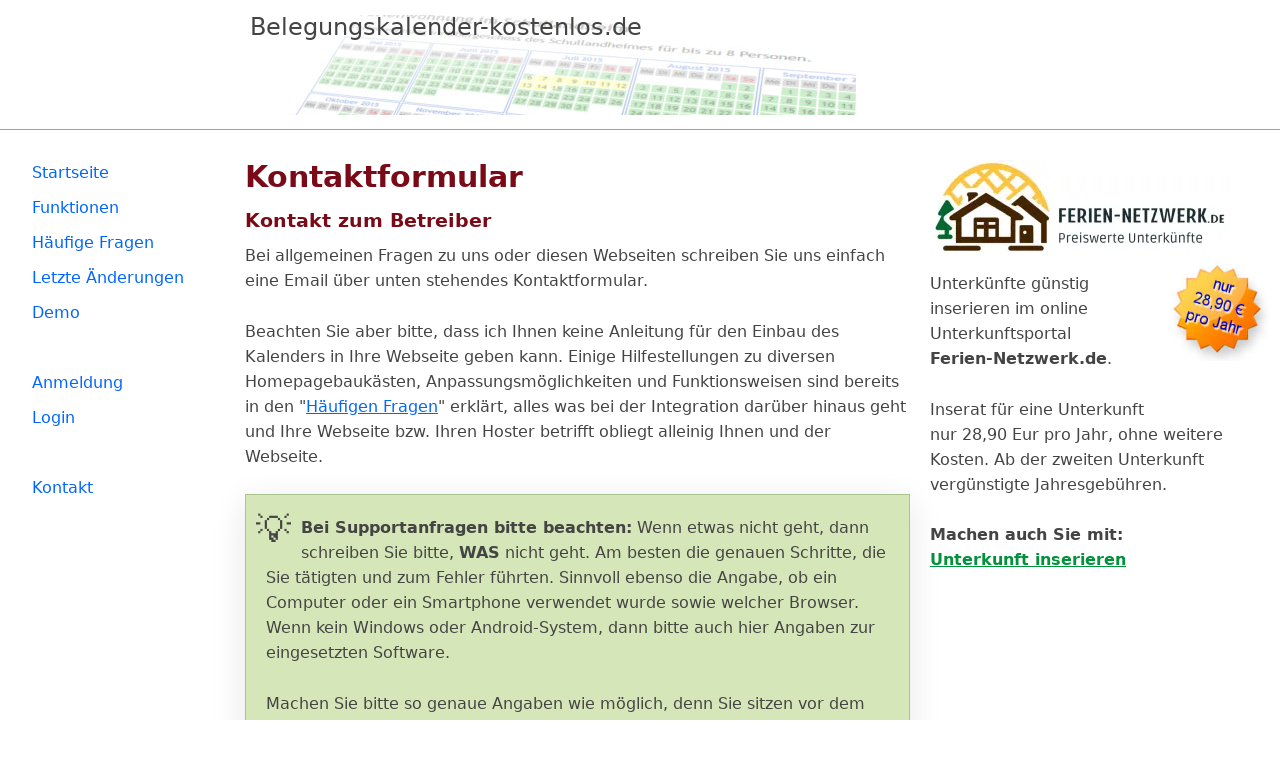

--- FILE ---
content_type: text/html; charset=UTF-8
request_url: https://www.belegungskalender-kostenlos.de/kontakt.php
body_size: 2685
content:
<!doctype html>
<html lang="de" itemscope itemtype="https://schema.org/Thing">
<head>
<meta name="viewport" content="width=device-width, initial-scale=1.0">
<meta http-equiv="content-type" content="text/html; charset=utf-8">
<title>Kontakt</title>
<meta name="description" content="Kontakt"><meta name="keywords" content="Kontakt"><meta name="robots" content="noindex"><link rel="stylesheet" href="/css/main-20230130.css">

<style>
.gslot1 { display:inline-block; width: 200px; height: 600px; } .gslot2 { display:inline-block; width: 340px; height: 600px; }
@media (max-width:1000px) { .gslot1 { width: auto; height: auto; } }
@media (max-width:800px) { .gslot2 { width: 200px; height: 600px; } }
@media (max-width:600px) { .gslot2 { width: auto; height:auto; } }
</style>


<link rel="apple-touch-icon" sizes="180x180" href="/bilder/favicons/apple-touch-icon.png">
<link rel="icon" type="image/png" sizes="32x32" href="/bilder/favicons/favicon-32x32.png">
<link rel="icon" type="image/png" sizes="16x16" href="/bilder/favicons/favicon-16x16.png">
<link rel="manifest" href="/bilder/favicons/site.webmanifest">
<link rel="shortcut icon" href="/bilder/favicons/favicon.ico">
<meta name="msapplication-TileColor" content="#2b5797">
<meta name="msapplication-config" content="/bilder/favicons/browserconfig.xml">
<meta name="theme-color" content="#ffffff">
</head>

<body>
<div class="app">

	<header id="header">
		<div id="header_text">Belegungskalender-kostenlos.de</div>
	</header>

	<div id="main">
		<nav id="navigation">
			<div class="nav">
<a id="menu_button" class="menu_button" href="#">&#9776; MENU</a>
<ul id="navigation_list">
<li><a href="/">Startseite</a></li>
<li><a href="/funktionen.php" title="Funktionsübersicht des Kalenders">Funktionen</a></li>
<li><a href="/haeufige-fragen.php" title="Häufige Fragen zum Kalender">Häufige Fragen</a></li>
<li><a href="/letzte-aenderungen.php" title="Letzte Änderungen">Letzte Änderungen</a></li>
<li><a href="/demo.php" title="Belegungskalender Demo">Demo</a></li>
<li class="spacer">&nbsp;</li>
<li><a href="/anmeldung.php" title="Anmeldung am Kalender">Anmeldung</a></li>
<li><a href="/kunden/login.php" title="Login zum Kundenbereich">Login</a></li>
<li class="spacer">&nbsp;</li>
<li class="nomobile"><a href="/kontakt.php">Kontakt</a></li>
</ul>
</div>
					</nav><!-- !navigation -->

		<div id="inner_wrap">
			<div id="content_wrap">
				<div id="content">

<h1>Kontaktformular</h1>
<h2>Kontakt zum Betreiber</h2>
<p>Bei allgemeinen Fragen zu uns oder diesen Webseiten schreiben Sie uns einfach eine Email über unten stehendes
	Kontaktformular.</p>
	<p>Beachten Sie aber bitte, dass ich Ihnen keine Anleitung für den Einbau des Kalenders in Ihre Webseite geben kann. Einige Hilfestellungen zu diversen Homepagebaukästen, Anpassungsmöglichkeiten und Funktionsweisen sind bereits in den &quot;<a href="/haeufige-fragen.php" title="Kalender FAQ">Häufigen Fragen</a>&quot; erklärt, alles was bei der Integration darüber hinaus geht und Ihre Webseite bzw. Ihren Hoster betrifft obliegt alleinig Ihnen und der Webseite.</p><div class="info_box"><p><b>Bei Supportanfragen bitte beachten:</b> Wenn etwas nicht geht, dann schreiben Sie bitte, <b>WAS</b> nicht geht. Am besten die genauen Schritte, die Sie tätigten und zum Fehler führten. Sinnvoll ebenso die Angabe, ob ein Computer oder ein Smartphone verwendet wurde sowie welcher Browser. Wenn kein Windows oder Android-System, dann bitte auch hier Angaben zur eingesetzten Software.</p><p>Machen Sie bitte so genaue Angaben wie möglich, denn Sie sitzen vor dem Rechner, ich kann es nur versuchen nachzuvollziehen und dazu benötige ich Daten.</p><p>Angaben wie "ich möchte den Kalender aktualisieren und das geht nicht, bitte um Hilfe" sind nicht ausreichend, denn ich weiß absolut nicht, wo das mögliche Problem zu suchen sein soll.</p><p>Nennen Sie bitte auch die <b>Kalender-ID</b> oder alternativ, die <b>genaue Web-Adresse</b>, wo sich der Kalender auf Ihrer Webseite befindet, inkl. der entsprechenden Unterseite, wenn er nicht auf der Startseite ist. Eine Angabe wie "Auf meiner Homepage" ist nicht hillfreich, denn ich kenne Ihre Homepage nicht.</p></div><div class="info_box red"><p><b>Achtung!</b> Leider kommt es immer wieder zu fehlgeleiteten Anfragen. Diese Formular ist ausschließlich <b>für Support-Anfragen!</b> Wir bieten selbst keine Unterkünfte zur Vermietung an. Leider erreichen uns immer wieder Anfragen zu Reservierungen und Buchungen von Unterkünften, wie auch immer das die jeweiligen Nutzer schaffen. Wir können diese Anfragen nicht bearbeiten und auch nicht weiterleiten. Wir wissen schlicht nicht, welche Unterkunft da nun genau angefragt oder gebucht werden soll. Für Anfragen zu einer Unterkunft nutzen Sie bitte die jeweiligen Möglichkeiten der Webseite, auf der der Kalender eingebunden wurde. Dies sind die eigentlichen Vermieter. Wir stellen nur die technische Basis und den Kalender selbst zur Verfügung.</p></div>
	<h2>Ihre Support-Anfrage</h2>

	<form id="form1" name="form1" method="post" action="/kontakt.php" accept-charset="UTF-8">
	<p><label for="name" class="w140">Name: * </label><input class="input_270 pflicht" id="name" name="name" type="text" value="" /></p>
	<p><label for="email" class="w140">Email: *</label><input class="input_270" id="email" name="email" type="text" value="" /></p>
	<p><label for="betreff" class="w140">Betreff:</label><input class="input_270" id="betreff" name="betreff" type="text" value="" /></p>
	<p><label for="nachricht" class="w140">Mitteilung: * </label><textarea class="txt_270_140 pflicht" id="nachricht" name="nachricht"></textarea></p>

	<input class="input_270" id="webseite" name="url" type="hidden" value="" />

	<p><label for="datenschutz_gelesen"><input type="checkbox" id="datenschutz_gelesen" name="datenschutz_gelesen" value="1" /> <b>*</b> Die <a href="/datenschutz.php" target="_blank">Datenschutzerklärung</a> habe ich gelesen und bin mit der Verarbeitung meiner Daten einverstanden</label></p>

	<p><b>Pflichtfelder sind mit * gekennzeichnet.</b></p>

	<input name="xsrf_token" value="1ee55bcda44e122081c0fab96e8d3309e72876af8b37ac53bb2aa2c659a18e52" type="hidden">
	<p><label class="w140"></label><input class="submit" type="submit" name="Submit" value="Anfrage senden" /></p>
	</form>

					</div><!-- !content -->
			</div> <!-- !content_wrap -->


			<div id="sidebar">
				<div class="box1">
					<a href="https://www.ferien-netzwerk.de" title="Ferien-Netzwerk.de"><img src="/bilder/webseite/ferien-netzwerk-logo-neu-300x94.webp" alt="Ferien-Netzwerk.de Logo" width="300" height="94"></a>
					<img src="/bilder/webseite/web20-logo-3.jpg" width="100" height="100" style="float:right;" alt="">
					<p>Unterkünfte günstig inserieren im online Unterkunftsportal <strong class="nowrap">Ferien-Netzwerk.de</strong>.</p>
					<p>Inserat für eine Unterkunft <br>nur 28,90 Eur pro Jahr, ohne weitere Kosten. Ab der zweiten Unterkunft vergünstigte Jahresgebühren.</p>
					<p><strong>Machen auch Sie mit: <a href="https://www.ferien-netzwerk.de/anmeldung.html" class="nowrap darkgreen" title="Unterkunft inserieren">Unterkunft inserieren</a></strong></p>
				</div>

				
							</div><!-- !sidebar -->
		</div> <!-- !inner_wrap -->
	</div><!-- !main -->


	<footer id="footer">
		<div id="foot">
			Belegungskalender kostenlos - <a href="/impressum.php">Impressum</a> - <a href="/datenschutz.php">Datenschutz</a> - <span id="cc-text-revoke" class="foot-link"></span>

			
		</div>
	</footer>

</div> <!-- app -->

<div id="bodyend"></div>

<!-- Scripte -->
<script src="/js/master-20150604.js"></script>
<script async src="/addons/piwik/piwik.php"></script>


</body>
</html>



--- FILE ---
content_type: text/css
request_url: https://www.belegungskalender-kostenlos.de/css/main-20230130.css
body_size: 3872
content:
* {margin:0;padding:0;box-sizing: border-box;}


/*body {height:100%;min-height:100vh;font-size:11pt;font-family:"Verdana","Arial","Helvetica",sans-serif;background-color:#ffffff;line-height:1.3em; color:#444444}*/

body {height:100%;min-height:100vh;font-family: system-ui, -apple-system, BlinkMacSystemFont, "Segoe UI", Roboto, "Helvetica Neue", Arial, sans-serif;
  font-size: 16px;
  line-height: 1.6em;
  color:#444444;
  background-color:#ffffff;
}



.app {
  display: -webkit-box;
  display: -ms-flexbox;
  display: flex;
  -webkit-flex-direction: column;
  -ms-flex-direction: column;
  flex-direction: column;
  min-height: 100vh;
}

#main {
	flex: 1;
}

textarea, input, button, select {font-family: inherit; font-size: inherit;} /* Sonst wird die Font vom OS genommen und nicht die von Body */


/* CLEAR FIX */
.clearfix {display: block;}

.clearfix:after {
	content: ".";
	display: block;
	height: 0;
	clear: both;
	visibility: hidden;
}


a img {border:none}
a:link {color: #0066ff;text-decoration:underline}
a:hover {color:#7A0A17;text-decoration:underline}
a:visited {color: #0066ff;text-decoration:underline}

p {margin: 10px 0 1.6em 0;}
span.strike {text-decoration: line-through}
form {margin:25px 0 5px 0}
input[type=submit]{padding: 5px 20px;}

/* Header */
#header {padding:15px 0 15px 0;height:130px;border-bottom: 1px solid #97A2BA;}
#header_text{max-width:800px;margin:0 auto;padding:0 10px 0 10px;height:100px;background:#fff url("/bilder/webseite/logo2.jpg") 0 0 no-repeat;background-color:#fff;font-size:24px;position: relative;}

/* Content Area */
#main {width: 100%;max-width:1340px;margin:0 auto;padding-right:10px;padding-left:10px}

#content {max-width:100%;padding:30px 10px 25px 0px;margin-right: 340px;}

/* Überschriften */
#content h1, #content h2, #content h3, #content h4{margin:15px 0 10px 0;color:#7A0A17;}
#content h1 {font-size:1.9em;margin:0;line-height:1.1em}
#content h2 {font-size:1.2em;}
#content h3 {font-size:1.1em;font-weight:normal;}
#content h4 {font-size:1.0em;font-weight:normal;}

/* Alles im Contentbereich links und rechts einrücken */
#content h1, #content h2, #content h3, #content h4, #content p, #content ul, #content blockquote, #content pre, #content .framediv, #content #kalenderdiv, figure{margin-left:10px;margin-right:10px;}

#content ul,ol {margin:10px 10px 10px 20px;list-style-position:inside}
#content li {line-height:1.2em;/*font-size:0.95em;*/margin-bottom: 30px;}
#content #demoframe, #content #iframepiwik{width:100%;border:1px solid #000}
#content #iframepiwik{background-color:#eee;}

/* navigation */
#navigation {width:220px ;float:left;padding:30px 5px 25px 10px;/*background-color:silver;*/}
#navigation ul {list-style:none}
#navigation h2 {font-size:1.2em;margin:25px 0 12px 0;color:#7A0A17}

/* Footer */
#footer {position:relative;background-color: #444444;color:#ffffff;font-size:11px;height:120px}
#footer a {color:#ffffff;text-decoration:underline}
#footer a:hover {color:#804249;text-decoration:underline}
#footer a:visited {color:#ffffff;text-decoration:underline}
#foot {max-width:800px;margin:0 auto;/*height:100px;*/line-height:1.1em;padding:45px 10px 0 10px}

/* Sidebar */
#sidebar {
    padding: 30px 0 25px 0;
    float: right;
    width: 340px;
}

#inner_wrap {
    padding-top: 0px;
    padding-left: 225px;
}

#content_wrap {
    margin-right: -340px;
    float: left;
    width: 100%;
}

/* nav */
#navigation {}
#navigation ul {}
#navigation li {
	margin: 0 5px 10px 0;
	list-style: none;
	display: block;
}
#navigation li > a {
	padding: 3px 12px;
	text-decoration: none;
	line-height: 100%;
}
#navigation li > a:hover {
	color: #000;
}
#navigation .current a {
	background: #999;
	color: #fff;
	border-radius: 5px;
}
#navigation .menu_button {display:none;}

img {
  max-width: 100%;
  height: auto;
}

ins {
    text-decoration: none;
}

pre{white-space: pre-wrap;border:1px solid #000;font-size:0.9em;}

/* in der FAQ */
li img {
  border: 1px solid #97A2BA;
  margin-top: 20px;
  display: block;
  box-shadow: 0px 0px 35px -15px rgba(0,0,0,0.75);
}

.nowrap{white-space:nowrap;}
.darkgreen{color:#03913C !important;}
.label_200{float:left;width:150px;}
label.w140{float:left;width:140px;}
.txt_270_140{width:270px;height:140px;}
.social_header{position:absolute;height:60px;top:15px;right:15px}
.adbox1{padding-top:50px;}
.green, a.green{color:#155800;}
.red{color:#FF0000;}
.green{color:#008000;}
span.error{font-weight:700;color:red}

.msg{text-align:left;margin: 20px 10px;padding:10px;box-shadow: 0 .5rem 2rem rgba(0,0,0,.1);}
.msg.fehler{background-color:#FCC;border:1px solid #f97e7e}
.msg.ok{background-color:#d5e6b8;border:1px solid #aac490}
.msg.warnung{background-color:#FFFFCC; border:1px solid #FFCC00;}
.msg.info{background-color:#FFCF9F; border:1px solid #FF8000;}

.info_box {
  background-color: #d5e6b8;
  border: 1px solid #aac490;
  padding: 10px;
  box-shadow: 0 .5rem 2rem rgba(0,0,0,.1);
  margin: 20px 10px;
}
.info_box::before {
  content: "\1f4a1";
  font-size: 35px;
  float: left;
  margin: 10px 10px 10px 0;
  line-height: 30px;
}

.info_box.red {
  background-color: #FCC;
  border: 1px solid #f97e7e;
  color:#000;
}

@media screen and (max-width: 1000px) {
	/*#sidebar{width:200px;}*/
	/*#navigation{width:190px;}*/
	/*#inner_wrap{padding-left: 195px;}*/
	/*#content_wrap{margin-right: -210px;}*/
	/*#content{margin-right: 210px;}*/


	#content{padding: 30px 0 25px 0;}

	#sidebar {
	    float: right;
	}

	#navigation {float:none;clear:both;width:auto;}
	#inner_wrap{padding-left:0;}
	#sidebar {
	    margin-left: 0;
	}
	#navigation li {
		display: inline-block;
	}
	#navigation li.spacer {
		display: none;
	}

	#navigation li > a
	{
		display: block;
		height: 30px;
	}
}

/* 2 column (ehemals 760) */
/* iPad 2020 hat 810 bzw. 820 */
@media screen and (max-width: 810px) {

	#sidebar{width:200px;}
	#content_wrap{margin-right: -210px;}
	#content{margin-right: 210px;}
}

/* 1 column */
@media screen and (max-width: 640px) {
	#content{margin-right: 0;}

	#content_wrap {
		margin-right: 0;
		float: none;
	}

	#sidebar {
	    float: none;
	    clear: both;
	    width: auto;

	    display: -webkit-flex;
	    display: -moz-flex;
	    display: -ms-flex;
	    display: flex;
	    -webkit-flex-direction: column;
	    -moz-flex-direction: column;
	    -ms-flex-direction: column;
	    flex-direction: column;
	    margin: 0 10px 0 10px;
	    padding-top: 0;
	    padding-bottom: 0;
	}
	.box1{
		-webkit-order:2;
		-moz-order:2;
		-ms-order:2;
		order:2;
		padding-top: 20px;
		padding-bottom: 20px;
	}
	.adbox1{
		-webkit-order:1;
		-moz-order:1;
		-ms-order:1;
		order:1;
		padding-top: 20px;
		padding-bottom: 20px;
	}
}

/* iphone landscape */
@media screen and (max-width: 480px) {
	#main{padding-left:0;padding-right:0;}
	#navigation .menu_button {display:inline;font-size: 1.3em;}



	#navigation {
	padding: 20px;
	color: #fff;
	text-align: center;}

	#navigation ul {
	display: none;
	list-style: none;
	margin-right: 0;
	padding-left: 0;
	margin-bottom: 0;}

	#navigation ul.expanded {
	display: block;}

	#navigation li {
	    display: inline-block;
	    width: 130px;
	    height:50px;
	    border-bottom: 1px solid #666;
	    vertical-align: bottom;
	}

	#navigation li a {
	display: block;
	padding: 10px 0;
	/*font-size: 1.2em;*/
	color: #000;
	text-decoration: none;}

	#navigation .menu_button {
	display: inline;
	text-align: right;
	color:#000;
	text-decoration: none;
	}

	#navigation .menu_button:hover {
	color: #58cbdb;
	text-decoration: none;}

	#navigation li > a {
		height: auto;
	}

}

/* iphone portrait */
@media screen and (max-width: 320px) {
	#content ul{margin: 10px 5px 10px 20px;}
}



/* Cookieconsent Anfang */
/* Hauptfenster */
.cc-root {position: fixed;top:0;left:0;overflow-x: auto;display: flex;justify-content: center;align-items: center;width: 100%;height: 100%;font:13px/1.3em -apple-system,BlinkMacSystemFont,"Segoe UI",Roboto,"Helvetica Neue",Arial,sans-serif;color:#2b2929;z-index: 2147483644;}
.cc-root p {margin: 10px 0 5px 0;text-align:left;}
.cc-root a {color: #2b2929;}
.cc-overlay {position:fixed;top:0;left:0;width:100%;height:100%;z-index:-1;background-color:#000;opacity:.6;}
.cc-window{display:flex;max-width:550px;width:95%;}
.cc-window-inner{display:flex;flex-direction:column;width:100%;max-height: 80vh;background-color: rgb(255, 255, 255);border: 1px solid rgba(0, 0, 0, 0.2);border-radius: 8px;box-shadow: rgba(0, 0, 0, 0.16) 0 4px 8px;}

.cc-window-inner a.cc-link {color: #000;}
.cc-window-inner a.cc-settings {color: #000;}

.cc-content {flex: 1 1 auto;overflow-y: auto;overflow-y: overlay;display: block;scrollbar-width: thin;scrollbar-color: transparent transparent;}
.cc-content:hover{scrollbar-color: rgb(218, 220, 224) transparent;}
.cc-content-scrollable {display: flex;flex-direction: column;justify-content: center;width: 100%;padding:25px 25px 0 25px;}

.cc-header{font-size:18px;font-weight:700;margin-bottom:1em;}
.cc-message {flex: 1 1 auto;overflow-y: auto;}

.cc-message-ul{margin:5px 5px 5px 15px;padding:0;font-size:13px;font-weight: 600}
.cc-message-ul li {padding: 5px;}
.cc-message-extra-content{color: rgb(95, 99, 104);}
.cc-link{text-decoration:underline}
.cc-link:active,.cc-link:visited{color:initial}
.cc-settings{text-decoration:underline;}
.cc-deny{text-decoration:underline;}
.cc-deny{color:#f1d600}
.cc-compliance{display:-webkit-box;display:-ms-flexbox;display:flex;align-items:center;align-content:space-between;width: 100%;margin-top:2em;padding: 0 25px 8px;font-size: 14px;}
.cc-btn-style{display:flex;justify-content:center;align-items:center;height:38px;border-radius:20px;background-color:#f1d600;color:#000;font-size:.9em;font-weight:700;white-space:nowrap;width: 100%;}
.cc-btn-style+.cc-btn-style{margin-left:.5em}
.cc-btn-deny {width: 25%;margin-right:10px;color: inherit;text-decoration:none;}
.cc-btn-deny{order:1}
.cc-btn-allow{order:2}
.cc-revoke{position:fixed;overflow:hidden;box-sizing:border-box;font:15px/1.3em -apple-system,BlinkMacSystemFont,"Segoe UI",Roboto,"Helvetica Neue",Arial,sans-serif;z-index:9999}
.cc-revoke{bottom:0;left:1em;border-top-left-radius:.5em;border-top-right-radius:.5em;padding:.3em;color: #fff;background-color:#000;}
.cc-revoke:hover{text-decoration:underline}
.cc-close{display:block;position:absolute;top:.5em;right:.5em;font-size:1.6em;opacity:.9;line-height:.75}
.cc-close:focus,.cc-close:hover{opacity:1}
.cc-btn,.cc-btn-style,.cc-link,.cc-settings,.cc-close,.cc-revoke,.cc-text-revoke{cursor:pointer}
.cc-text-revoke::before {content: "\2699\00A0";}
.cc-vendor-root{margin-top:15px;}
.cc-vendors-get{cursor:pointer;color:blue;}
.cc-vendorlist {list-style: none;padding: 0;}
.cc-vendorlist li {margin-top: 10px;}

.cc-content::-webkit-scrollbar-thumb {background-color: rgb(218, 220, 224);background-clip: padding-box;border: 2px solid rgb(255, 255, 255);border-radius: 8px;min-height: 48px;}
.cc-content::-webkit-scrollbar {display: none;}
.cc-content:hover::-webkit-scrollbar {display: inherit;width: 12px;}

/* CC-Einstellungen */
.cc-settings-overlay{position:fixed;z-index:199999;display:flex;align-items:center;justify-content: center;top:0;left:0;height:100%;width:100%;padding:20px 0;background-color: #000;background-color: rgba(0, 0, 0, 0.6);}
.cc-settings-outer{position:relative;display:flex;flex-direction:column;width:95%;max-width:550px;height: 100%;max-height: 450px;;background-color:#fff;border: 1px solid rgba(0, 0, 0, 0.2);border-radius: 8px;}
.cc-settings-title{font-size:18px;font-weight:700;padding: 15px 16px 0;}
.cc-settings-close{right:10px;top:10px;font-size:20px;line-height: 25px;position: absolute;z-index:999999;cursor: pointer}

.cc-settings-inner{display:flex;overflow:hidden;flex:1;flex-direction:row;margin-top:10px;margin-bottom:10px;padding: 0px 16px;}

.cc-settings-nav{flex: 1 0 25%;overflow:auto;border-right: 1px #ebebeb solid;z-index: 99999999;padding-right: 15px;}
.cc-settings-nav-items{width: 100%;list-style:none;margin:10px 0 0 0;padding: 0;}
.cc-settings-nav-item{padding: 10px 5%;margin-top: 10px;margin-bottom: 5px;cursor: pointer;word-break: normal;word-wrap: break-word;background-color: #f1f1f1;border: 1px solid #f1f1f1;border-radius: 5px;transition:all .3s ease;}
.cc-settings-nav-item-selected{font-weight: 700;;background-color: #fff;border-color:#f1f1f1;}
.cc-settings-content{overflow-y:auto;overflow-y:overlay;padding:0 10px;scrollbar-color: transparent transparent;}
.cc-settings-content:hover {scrollbar-color: rgb(218, 220, 224) transparent;}

.cc-cookie-slider {position: relative;display: inline-block;width: 60px;height: 24px;padding: 0;margin-top: 10px;}
.cc-cookie-checkbox-slider {position: absolute;cursor: pointer;top: 0;left: 0;right: 0;bottom: 0;background-color: #d72b2b;transition: .4s;margin: 0;padding: 0;overflow: visible;box-shadow: 1px 1px transparent;border-radius: 34px;}
.cc-cookie-slider input:checked + .cc-cookie-checkbox-slider {background-color: #2e9935;}
.cc-cookie-slider input:disabled + .cc-cookie-checkbox-slider {background-color: #474747;}
.cc-cookie-checkbox-slider::before {position: absolute;content: "";height: 20px;width: 20px;left: 1px;bottom: 1px;transition: .4s;border: 1px solid #f2f2f2;border-radius: 50%;background-color: #fff;box-shadow: 0 5px 15px 0 rgb(0 0 0 / 25%);display: block;box-sizing: content-box;}
.cc-cookie-slider > input {display:none;}
.cc-cookie-slider input:checked + .cc-cookie-checkbox-slider::before {transform: translateX(36px);}
.cc-cookie-checkbox-slider::after {content: attr(data-text-disabled);position: absolute;top: 0;left: 70px;font-weight: 700;line-height: 24px;color: #d72b2b;display: block;white-space: nowrap;}
.cc-cookie-slider input:checked + .cc-cookie-checkbox-slider::after {content: attr(data-text-enable);color: #2e9935;white-space: nowrap;}

.cc-settings-content::-webkit-scrollbar-thumb {background-color: rgb(218, 220, 224);background-clip: padding-box;border: 2px solid rgb(255, 255, 255);border-radius: 8px;min-height: 48px;}
.cc-settings-content::-webkit-scrollbar {display: none;}
.cc-settings-content:hover::-webkit-scrollbar {display: inherit;width: 12px;}

/* Helper */
.cc-help-root {position: absolute;top: 0;left: 0;display: flex;justify-content: center;align-items: center;width: 100%;height: 100%;overflow-x: auto;z-index: 1;}
.cc-help-overlay {position: fixed;top: 0;left: 0;width: 100%;height: 100%;background-color: #000;opacity: 0.6;z-index: -1;}
.cc-help-dialog {position: relative;display: flex;flex-direction: column;justify-content: center;width: 90%;max-width: 416px;max-height: calc(80vh - 32px);background-color: rgb(255, 255, 255);border-radius: 8px;}
.cc-help-titel {font-size: 18px;font-weight: 700;padding: 25px 25px 0;}
.cc-help-content {overflow-y: auto;overflow-y: overlay;padding-bottom: 62px;padding: 0 25px 0;scrollbar-color: transparent transparent;}
.cc-help-content:hover {scrollbar-color: rgb(218, 220, 224) transparent;}
.cc-help-close {position: absolute;left: 0px;bottom: 0px;display: flex;justify-content: center;flex: 1 1 auto;width: 100%;background-color: rgba(255, 255, 255, 0.9);border-radius: 0px 0px 8px 8px;}
.cc-help-close-button {cursor: pointer;flex: 1 1 auto;margin: 8px 12px;color: rgb(25, 103, 210);font-size: 14px;font-weight: bold;line-height: 20px;padding: 6px 0px;text-align: center;}

.cc-help-content::-webkit-scrollbar-thumb {background-color: rgb(218, 220, 224);background-clip: padding-box;border: 2px solid rgb(255, 255, 255);border-radius: 8px;min-height: 48px;}
.cc-help-content::-webkit-scrollbar {display: none;}
.cc-help-content:hover::-webkit-scrollbar {display: inherit;width: 12px;}


@media print{
	.cc-revoke,.cc-root{display:none}
}

@media screen and (max-width:900px){
	.cc-btn-style{white-space:normal}
}

@media screen and (max-width: 480px) {
	.cc-settings-outer {max-height: 600px;}
	.cc-settings-inner {overflow:auto;flex-direction:column;margin-top:0;}
	.cc-settings-nav {flex: 0 0 auto;width: 100%;border:none;}
	.cc-settings-nav-items {margin: 0;}
	.cc-settings-nav-item{padding:4px 3%;width:90%;}
	.cc-settings-content {width: auto;padding: 0 3% 0 0;}
}

@media screen and (max-width: 360px) {
	.cc-allow {width: 100%;}
}
/* Cookieconsent Ende */

--- FILE ---
content_type: text/javascript
request_url: https://www.belegungskalender-kostenlos.de/js/master-20150604.js
body_size: -162
content:
function toggleNav(Obj)
{
	var elem = document.getElementById('navigation_list');
	elem.classList.toggle("expanded");
}

var elem = document.getElementById('menu_button');
elem.addEventListener('click', function(){toggleNav('navigation_list');}, false);